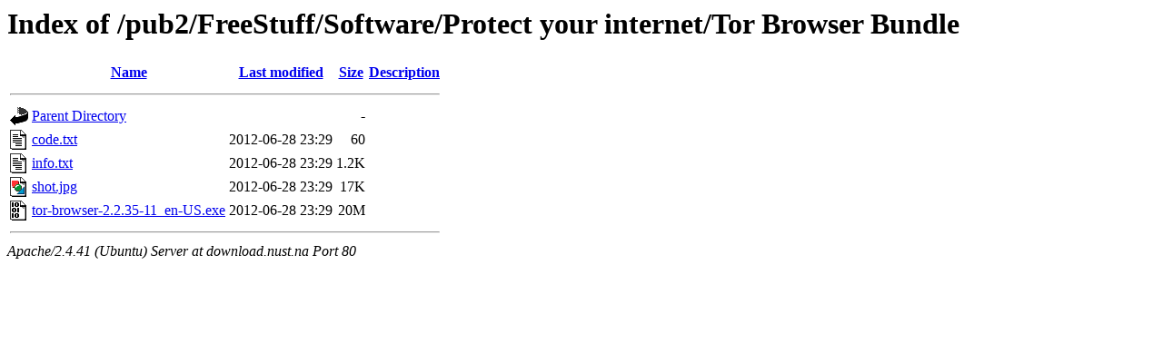

--- FILE ---
content_type: text/html;charset=UTF-8
request_url: http://download.nust.na/pub2/FreeStuff/Software/Protect%20your%20internet/Tor%20Browser%20Bundle/?C=D;O=A
body_size: 598
content:
<!DOCTYPE HTML PUBLIC "-//W3C//DTD HTML 3.2 Final//EN">
<html>
 <head>
  <title>Index of /pub2/FreeStuff/Software/Protect your internet/Tor Browser Bundle</title>
 </head>
 <body>
<h1>Index of /pub2/FreeStuff/Software/Protect your internet/Tor Browser Bundle</h1>
  <table>
   <tr><th valign="top"><img src="/icons/blank.gif" alt="[ICO]"></th><th><a href="?C=N;O=A">Name</a></th><th><a href="?C=M;O=A">Last modified</a></th><th><a href="?C=S;O=A">Size</a></th><th><a href="?C=D;O=D">Description</a></th></tr>
   <tr><th colspan="5"><hr></th></tr>
<tr><td valign="top"><img src="/icons/back.gif" alt="[PARENTDIR]"></td><td><a href="/pub2/FreeStuff/Software/Protect%20your%20internet/">Parent Directory</a></td><td>&nbsp;</td><td align="right">  - </td><td>&nbsp;</td></tr>
<tr><td valign="top"><img src="/icons/text.gif" alt="[TXT]"></td><td><a href="code.txt">code.txt</a></td><td align="right">2012-06-28 23:29  </td><td align="right"> 60 </td><td>&nbsp;</td></tr>
<tr><td valign="top"><img src="/icons/text.gif" alt="[TXT]"></td><td><a href="info.txt">info.txt</a></td><td align="right">2012-06-28 23:29  </td><td align="right">1.2K</td><td>&nbsp;</td></tr>
<tr><td valign="top"><img src="/icons/image2.gif" alt="[IMG]"></td><td><a href="shot.jpg">shot.jpg</a></td><td align="right">2012-06-28 23:29  </td><td align="right"> 17K</td><td>&nbsp;</td></tr>
<tr><td valign="top"><img src="/icons/binary.gif" alt="[   ]"></td><td><a href="tor-browser-2.2.35-11_en-US.exe">tor-browser-2.2.35-11_en-US.exe</a></td><td align="right">2012-06-28 23:29  </td><td align="right"> 20M</td><td>&nbsp;</td></tr>
   <tr><th colspan="5"><hr></th></tr>
</table>
<address>Apache/2.4.41 (Ubuntu) Server at download.nust.na Port 80</address>
</body></html>
